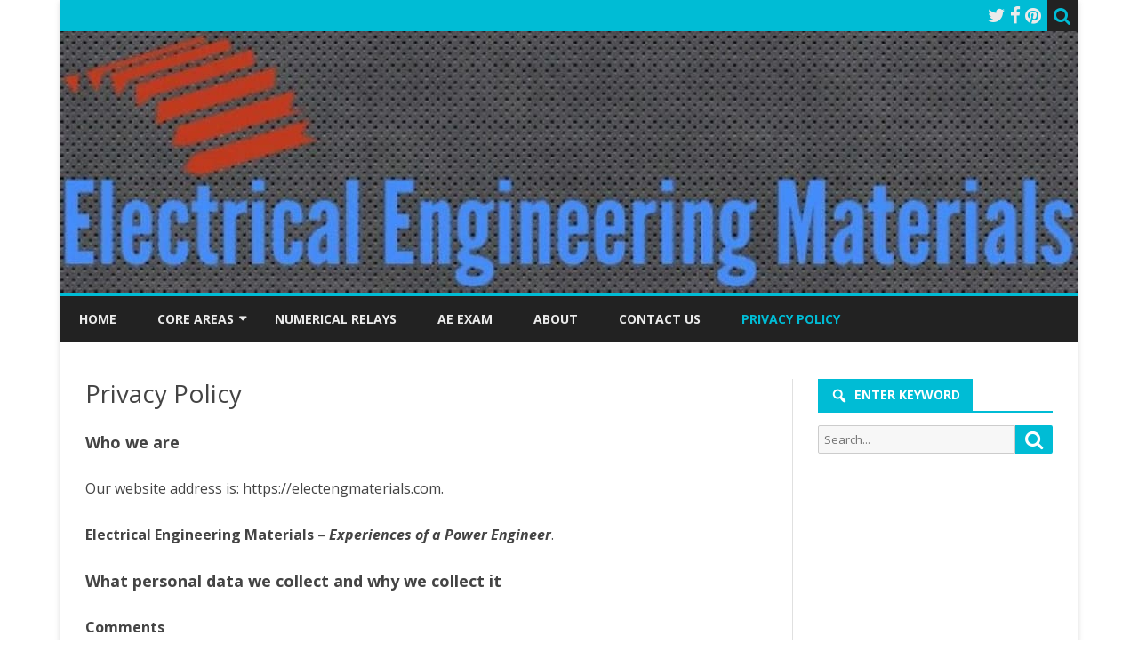

--- FILE ---
content_type: text/html; charset=UTF-8
request_url: https://electengmaterials.com/privacy-policy/
body_size: 11702
content:
<!DOCTYPE html>
<html lang="en-US">
<head>
<meta charset="UTF-8" />
<meta name="viewport" content="width=device-width" />
<link rel="profile" href="http://gmpg.org/xfn/11" />
<link rel="pingback" href="https://electengmaterials.com/xmlrpc.php" />
<meta name='robots' content='index, follow, max-image-preview:large, max-snippet:-1, max-video-preview:-1' />

	<!-- This site is optimized with the Yoast SEO plugin v26.8 - https://yoast.com/product/yoast-seo-wordpress/ -->
	<title>Privacy Policy : ELECTRICAL ENGINEERING MATERIALS</title>
	<meta name="description" content="Please read this Privacy Policy of Electrical Engineering Materials. Here we mention in detail the policy applied to take care of users privacy." />
	<link rel="canonical" href="https://electengmaterials.com/privacy-policy/" />
	<meta property="og:locale" content="en_US" />
	<meta property="og:type" content="article" />
	<meta property="og:title" content="Privacy Policy : ELECTRICAL ENGINEERING MATERIALS" />
	<meta property="og:description" content="Please read this Privacy Policy of Electrical Engineering Materials. Here we mention in detail the policy applied to take care of users privacy." />
	<meta property="og:url" content="https://electengmaterials.com/privacy-policy/" />
	<meta property="og:site_name" content="ELECTRICAL ENGINEERING MATERIALS" />
	<meta property="article:modified_time" content="2019-06-23T12:50:02+00:00" />
	<meta name="twitter:card" content="summary_large_image" />
	<meta name="twitter:site" content="@PhanindraPutta" />
	<meta name="twitter:label1" content="Est. reading time" />
	<meta name="twitter:data1" content="5 minutes" />
	<script type="application/ld+json" class="yoast-schema-graph">{"@context":"https://schema.org","@graph":[{"@type":"WebPage","@id":"https://electengmaterials.com/privacy-policy/","url":"https://electengmaterials.com/privacy-policy/","name":"Privacy Policy : ELECTRICAL ENGINEERING MATERIALS","isPartOf":{"@id":"https://electengmaterials.com/#website"},"datePublished":"2019-03-11T14:15:44+00:00","dateModified":"2019-06-23T12:50:02+00:00","description":"Please read this Privacy Policy of Electrical Engineering Materials. Here we mention in detail the policy applied to take care of users privacy.","breadcrumb":{"@id":"https://electengmaterials.com/privacy-policy/#breadcrumb"},"inLanguage":"en-US","potentialAction":[{"@type":"ReadAction","target":["https://electengmaterials.com/privacy-policy/"]}]},{"@type":"BreadcrumbList","@id":"https://electengmaterials.com/privacy-policy/#breadcrumb","itemListElement":[{"@type":"ListItem","position":1,"name":"Home","item":"https://electengmaterials.com/"},{"@type":"ListItem","position":2,"name":"Privacy Policy"}]},{"@type":"WebSite","@id":"https://electengmaterials.com/#website","url":"https://electengmaterials.com/","name":"ELECTRICAL ENGINEERING MATERIALS","description":"Experiences of A Power Engineer","publisher":{"@id":"https://electengmaterials.com/#/schema/person/81051a5b706a27830de2dd37dfd4e3aa"},"potentialAction":[{"@type":"SearchAction","target":{"@type":"EntryPoint","urlTemplate":"https://electengmaterials.com/?s={search_term_string}"},"query-input":{"@type":"PropertyValueSpecification","valueRequired":true,"valueName":"search_term_string"}}],"inLanguage":"en-US"},{"@type":["Person","Organization"],"@id":"https://electengmaterials.com/#/schema/person/81051a5b706a27830de2dd37dfd4e3aa","name":"phani babu","image":{"@type":"ImageObject","inLanguage":"en-US","@id":"https://electengmaterials.com/#/schema/person/image/","url":"https://secure.gravatar.com/avatar/16aa6ccd1b90dcd172db4824b1289e1f176db77f58ea3907565d083c3851b249?s=96&d=retro&r=g","contentUrl":"https://secure.gravatar.com/avatar/16aa6ccd1b90dcd172db4824b1289e1f176db77f58ea3907565d083c3851b249?s=96&d=retro&r=g","caption":"phani babu"},"logo":{"@id":"https://electengmaterials.com/#/schema/person/image/"}}]}</script>
	<!-- / Yoast SEO plugin. -->


<link rel='dns-prefetch' href='//fonts.googleapis.com' />
<link href='https://fonts.gstatic.com' crossorigin rel='preconnect' />
<link rel="alternate" type="application/rss+xml" title="ELECTRICAL ENGINEERING MATERIALS &raquo; Feed" href="https://electengmaterials.com/feed/" />
<link rel="alternate" type="application/rss+xml" title="ELECTRICAL ENGINEERING MATERIALS &raquo; Comments Feed" href="https://electengmaterials.com/comments/feed/" />
<link rel="alternate" type="application/rss+xml" title="ELECTRICAL ENGINEERING MATERIALS &raquo; Privacy Policy Comments Feed" href="https://electengmaterials.com/privacy-policy/feed/" />
<link rel="alternate" title="oEmbed (JSON)" type="application/json+oembed" href="https://electengmaterials.com/wp-json/oembed/1.0/embed?url=https%3A%2F%2Felectengmaterials.com%2Fprivacy-policy%2F" />
<link rel="alternate" title="oEmbed (XML)" type="text/xml+oembed" href="https://electengmaterials.com/wp-json/oembed/1.0/embed?url=https%3A%2F%2Felectengmaterials.com%2Fprivacy-policy%2F&#038;format=xml" />
<style id='wp-img-auto-sizes-contain-inline-css' type='text/css'>
img:is([sizes=auto i],[sizes^="auto," i]){contain-intrinsic-size:3000px 1500px}
/*# sourceURL=wp-img-auto-sizes-contain-inline-css */
</style>

<style id='wp-emoji-styles-inline-css' type='text/css'>

	img.wp-smiley, img.emoji {
		display: inline !important;
		border: none !important;
		box-shadow: none !important;
		height: 1em !important;
		width: 1em !important;
		margin: 0 0.07em !important;
		vertical-align: -0.1em !important;
		background: none !important;
		padding: 0 !important;
	}
/*# sourceURL=wp-emoji-styles-inline-css */
</style>
<link rel='stylesheet' id='wp-block-library-css' href='https://electengmaterials.com/wp-includes/css/dist/block-library/style.min.css?ver=6.9' type='text/css' media='all' />
<style id='wp-block-heading-inline-css' type='text/css'>
h1:where(.wp-block-heading).has-background,h2:where(.wp-block-heading).has-background,h3:where(.wp-block-heading).has-background,h4:where(.wp-block-heading).has-background,h5:where(.wp-block-heading).has-background,h6:where(.wp-block-heading).has-background{padding:1.25em 2.375em}h1.has-text-align-left[style*=writing-mode]:where([style*=vertical-lr]),h1.has-text-align-right[style*=writing-mode]:where([style*=vertical-rl]),h2.has-text-align-left[style*=writing-mode]:where([style*=vertical-lr]),h2.has-text-align-right[style*=writing-mode]:where([style*=vertical-rl]),h3.has-text-align-left[style*=writing-mode]:where([style*=vertical-lr]),h3.has-text-align-right[style*=writing-mode]:where([style*=vertical-rl]),h4.has-text-align-left[style*=writing-mode]:where([style*=vertical-lr]),h4.has-text-align-right[style*=writing-mode]:where([style*=vertical-rl]),h5.has-text-align-left[style*=writing-mode]:where([style*=vertical-lr]),h5.has-text-align-right[style*=writing-mode]:where([style*=vertical-rl]),h6.has-text-align-left[style*=writing-mode]:where([style*=vertical-lr]),h6.has-text-align-right[style*=writing-mode]:where([style*=vertical-rl]){rotate:180deg}
/*# sourceURL=https://electengmaterials.com/wp-includes/blocks/heading/style.min.css */
</style>
<style id='wp-block-list-inline-css' type='text/css'>
ol,ul{box-sizing:border-box}:root :where(.wp-block-list.has-background){padding:1.25em 2.375em}
/*# sourceURL=https://electengmaterials.com/wp-includes/blocks/list/style.min.css */
</style>
<style id='wp-block-paragraph-inline-css' type='text/css'>
.is-small-text{font-size:.875em}.is-regular-text{font-size:1em}.is-large-text{font-size:2.25em}.is-larger-text{font-size:3em}.has-drop-cap:not(:focus):first-letter{float:left;font-size:8.4em;font-style:normal;font-weight:100;line-height:.68;margin:.05em .1em 0 0;text-transform:uppercase}body.rtl .has-drop-cap:not(:focus):first-letter{float:none;margin-left:.1em}p.has-drop-cap.has-background{overflow:hidden}:root :where(p.has-background){padding:1.25em 2.375em}:where(p.has-text-color:not(.has-link-color)) a{color:inherit}p.has-text-align-left[style*="writing-mode:vertical-lr"],p.has-text-align-right[style*="writing-mode:vertical-rl"]{rotate:180deg}
/*# sourceURL=https://electengmaterials.com/wp-includes/blocks/paragraph/style.min.css */
</style>
<style id='global-styles-inline-css' type='text/css'>
:root{--wp--preset--aspect-ratio--square: 1;--wp--preset--aspect-ratio--4-3: 4/3;--wp--preset--aspect-ratio--3-4: 3/4;--wp--preset--aspect-ratio--3-2: 3/2;--wp--preset--aspect-ratio--2-3: 2/3;--wp--preset--aspect-ratio--16-9: 16/9;--wp--preset--aspect-ratio--9-16: 9/16;--wp--preset--color--black: #000000;--wp--preset--color--cyan-bluish-gray: #abb8c3;--wp--preset--color--white: #fff;--wp--preset--color--pale-pink: #f78da7;--wp--preset--color--vivid-red: #cf2e2e;--wp--preset--color--luminous-vivid-orange: #ff6900;--wp--preset--color--luminous-vivid-amber: #fcb900;--wp--preset--color--light-green-cyan: #7bdcb5;--wp--preset--color--vivid-green-cyan: #00d084;--wp--preset--color--pale-cyan-blue: #8ed1fc;--wp--preset--color--vivid-cyan-blue: #0693e3;--wp--preset--color--vivid-purple: #9b51e0;--wp--preset--color--theme-color: #00BCD5;--wp--preset--color--dark-gray: #333;--wp--preset--color--medium-gray: #999;--wp--preset--color--light-gray: #f2f2f2;--wp--preset--gradient--vivid-cyan-blue-to-vivid-purple: linear-gradient(135deg,rgb(6,147,227) 0%,rgb(155,81,224) 100%);--wp--preset--gradient--light-green-cyan-to-vivid-green-cyan: linear-gradient(135deg,rgb(122,220,180) 0%,rgb(0,208,130) 100%);--wp--preset--gradient--luminous-vivid-amber-to-luminous-vivid-orange: linear-gradient(135deg,rgb(252,185,0) 0%,rgb(255,105,0) 100%);--wp--preset--gradient--luminous-vivid-orange-to-vivid-red: linear-gradient(135deg,rgb(255,105,0) 0%,rgb(207,46,46) 100%);--wp--preset--gradient--very-light-gray-to-cyan-bluish-gray: linear-gradient(135deg,rgb(238,238,238) 0%,rgb(169,184,195) 100%);--wp--preset--gradient--cool-to-warm-spectrum: linear-gradient(135deg,rgb(74,234,220) 0%,rgb(151,120,209) 20%,rgb(207,42,186) 40%,rgb(238,44,130) 60%,rgb(251,105,98) 80%,rgb(254,248,76) 100%);--wp--preset--gradient--blush-light-purple: linear-gradient(135deg,rgb(255,206,236) 0%,rgb(152,150,240) 100%);--wp--preset--gradient--blush-bordeaux: linear-gradient(135deg,rgb(254,205,165) 0%,rgb(254,45,45) 50%,rgb(107,0,62) 100%);--wp--preset--gradient--luminous-dusk: linear-gradient(135deg,rgb(255,203,112) 0%,rgb(199,81,192) 50%,rgb(65,88,208) 100%);--wp--preset--gradient--pale-ocean: linear-gradient(135deg,rgb(255,245,203) 0%,rgb(182,227,212) 50%,rgb(51,167,181) 100%);--wp--preset--gradient--electric-grass: linear-gradient(135deg,rgb(202,248,128) 0%,rgb(113,206,126) 100%);--wp--preset--gradient--midnight: linear-gradient(135deg,rgb(2,3,129) 0%,rgb(40,116,252) 100%);--wp--preset--font-size--small: 12px;--wp--preset--font-size--medium: 20px;--wp--preset--font-size--large: 20px;--wp--preset--font-size--x-large: 42px;--wp--preset--font-size--normal: 16px;--wp--preset--font-size--huge: 24px;--wp--preset--spacing--20: 0.44rem;--wp--preset--spacing--30: 0.67rem;--wp--preset--spacing--40: 1rem;--wp--preset--spacing--50: 1.5rem;--wp--preset--spacing--60: 2.25rem;--wp--preset--spacing--70: 3.38rem;--wp--preset--spacing--80: 5.06rem;--wp--preset--shadow--natural: 6px 6px 9px rgba(0, 0, 0, 0.2);--wp--preset--shadow--deep: 12px 12px 50px rgba(0, 0, 0, 0.4);--wp--preset--shadow--sharp: 6px 6px 0px rgba(0, 0, 0, 0.2);--wp--preset--shadow--outlined: 6px 6px 0px -3px rgb(255, 255, 255), 6px 6px rgb(0, 0, 0);--wp--preset--shadow--crisp: 6px 6px 0px rgb(0, 0, 0);}:where(.is-layout-flex){gap: 0.5em;}:where(.is-layout-grid){gap: 0.5em;}body .is-layout-flex{display: flex;}.is-layout-flex{flex-wrap: wrap;align-items: center;}.is-layout-flex > :is(*, div){margin: 0;}body .is-layout-grid{display: grid;}.is-layout-grid > :is(*, div){margin: 0;}:where(.wp-block-columns.is-layout-flex){gap: 2em;}:where(.wp-block-columns.is-layout-grid){gap: 2em;}:where(.wp-block-post-template.is-layout-flex){gap: 1.25em;}:where(.wp-block-post-template.is-layout-grid){gap: 1.25em;}.has-black-color{color: var(--wp--preset--color--black) !important;}.has-cyan-bluish-gray-color{color: var(--wp--preset--color--cyan-bluish-gray) !important;}.has-white-color{color: var(--wp--preset--color--white) !important;}.has-pale-pink-color{color: var(--wp--preset--color--pale-pink) !important;}.has-vivid-red-color{color: var(--wp--preset--color--vivid-red) !important;}.has-luminous-vivid-orange-color{color: var(--wp--preset--color--luminous-vivid-orange) !important;}.has-luminous-vivid-amber-color{color: var(--wp--preset--color--luminous-vivid-amber) !important;}.has-light-green-cyan-color{color: var(--wp--preset--color--light-green-cyan) !important;}.has-vivid-green-cyan-color{color: var(--wp--preset--color--vivid-green-cyan) !important;}.has-pale-cyan-blue-color{color: var(--wp--preset--color--pale-cyan-blue) !important;}.has-vivid-cyan-blue-color{color: var(--wp--preset--color--vivid-cyan-blue) !important;}.has-vivid-purple-color{color: var(--wp--preset--color--vivid-purple) !important;}.has-black-background-color{background-color: var(--wp--preset--color--black) !important;}.has-cyan-bluish-gray-background-color{background-color: var(--wp--preset--color--cyan-bluish-gray) !important;}.has-white-background-color{background-color: var(--wp--preset--color--white) !important;}.has-pale-pink-background-color{background-color: var(--wp--preset--color--pale-pink) !important;}.has-vivid-red-background-color{background-color: var(--wp--preset--color--vivid-red) !important;}.has-luminous-vivid-orange-background-color{background-color: var(--wp--preset--color--luminous-vivid-orange) !important;}.has-luminous-vivid-amber-background-color{background-color: var(--wp--preset--color--luminous-vivid-amber) !important;}.has-light-green-cyan-background-color{background-color: var(--wp--preset--color--light-green-cyan) !important;}.has-vivid-green-cyan-background-color{background-color: var(--wp--preset--color--vivid-green-cyan) !important;}.has-pale-cyan-blue-background-color{background-color: var(--wp--preset--color--pale-cyan-blue) !important;}.has-vivid-cyan-blue-background-color{background-color: var(--wp--preset--color--vivid-cyan-blue) !important;}.has-vivid-purple-background-color{background-color: var(--wp--preset--color--vivid-purple) !important;}.has-black-border-color{border-color: var(--wp--preset--color--black) !important;}.has-cyan-bluish-gray-border-color{border-color: var(--wp--preset--color--cyan-bluish-gray) !important;}.has-white-border-color{border-color: var(--wp--preset--color--white) !important;}.has-pale-pink-border-color{border-color: var(--wp--preset--color--pale-pink) !important;}.has-vivid-red-border-color{border-color: var(--wp--preset--color--vivid-red) !important;}.has-luminous-vivid-orange-border-color{border-color: var(--wp--preset--color--luminous-vivid-orange) !important;}.has-luminous-vivid-amber-border-color{border-color: var(--wp--preset--color--luminous-vivid-amber) !important;}.has-light-green-cyan-border-color{border-color: var(--wp--preset--color--light-green-cyan) !important;}.has-vivid-green-cyan-border-color{border-color: var(--wp--preset--color--vivid-green-cyan) !important;}.has-pale-cyan-blue-border-color{border-color: var(--wp--preset--color--pale-cyan-blue) !important;}.has-vivid-cyan-blue-border-color{border-color: var(--wp--preset--color--vivid-cyan-blue) !important;}.has-vivid-purple-border-color{border-color: var(--wp--preset--color--vivid-purple) !important;}.has-vivid-cyan-blue-to-vivid-purple-gradient-background{background: var(--wp--preset--gradient--vivid-cyan-blue-to-vivid-purple) !important;}.has-light-green-cyan-to-vivid-green-cyan-gradient-background{background: var(--wp--preset--gradient--light-green-cyan-to-vivid-green-cyan) !important;}.has-luminous-vivid-amber-to-luminous-vivid-orange-gradient-background{background: var(--wp--preset--gradient--luminous-vivid-amber-to-luminous-vivid-orange) !important;}.has-luminous-vivid-orange-to-vivid-red-gradient-background{background: var(--wp--preset--gradient--luminous-vivid-orange-to-vivid-red) !important;}.has-very-light-gray-to-cyan-bluish-gray-gradient-background{background: var(--wp--preset--gradient--very-light-gray-to-cyan-bluish-gray) !important;}.has-cool-to-warm-spectrum-gradient-background{background: var(--wp--preset--gradient--cool-to-warm-spectrum) !important;}.has-blush-light-purple-gradient-background{background: var(--wp--preset--gradient--blush-light-purple) !important;}.has-blush-bordeaux-gradient-background{background: var(--wp--preset--gradient--blush-bordeaux) !important;}.has-luminous-dusk-gradient-background{background: var(--wp--preset--gradient--luminous-dusk) !important;}.has-pale-ocean-gradient-background{background: var(--wp--preset--gradient--pale-ocean) !important;}.has-electric-grass-gradient-background{background: var(--wp--preset--gradient--electric-grass) !important;}.has-midnight-gradient-background{background: var(--wp--preset--gradient--midnight) !important;}.has-small-font-size{font-size: var(--wp--preset--font-size--small) !important;}.has-medium-font-size{font-size: var(--wp--preset--font-size--medium) !important;}.has-large-font-size{font-size: var(--wp--preset--font-size--large) !important;}.has-x-large-font-size{font-size: var(--wp--preset--font-size--x-large) !important;}
/*# sourceURL=global-styles-inline-css */
</style>

<style id='classic-theme-styles-inline-css' type='text/css'>
/*! This file is auto-generated */
.wp-block-button__link{color:#fff;background-color:#32373c;border-radius:9999px;box-shadow:none;text-decoration:none;padding:calc(.667em + 2px) calc(1.333em + 2px);font-size:1.125em}.wp-block-file__button{background:#32373c;color:#fff;text-decoration:none}
/*# sourceURL=/wp-includes/css/classic-themes.min.css */
</style>
<link rel='stylesheet' id='ribosome-fonts-css' href='https://fonts.googleapis.com/css?family=Open+Sans:400italic,700italic,400,700&#038;subset=latin,latin-ext' type='text/css' media='all' />
<link rel='stylesheet' id='ribosome-style-css' href='https://electengmaterials.com/wp-content/themes/ribosome/style.css?ver=2.5.0' type='text/css' media='all' />
<link rel='stylesheet' id='ribosome-block-style-css' href='https://electengmaterials.com/wp-content/themes/ribosome/css/blocks.css?ver=2.5.0' type='text/css' media='all' />
<link rel='stylesheet' id='dashicons-css' href='https://electengmaterials.com/wp-includes/css/dashicons.min.css?ver=6.9' type='text/css' media='all' />
<link rel='stylesheet' id='font-awesome-css' href='https://electengmaterials.com/wp-content/themes/ribosome/css/font-awesome-4.7.0/css/font-awesome.min.css?ver=6.9' type='text/css' media='all' />
<script type="text/javascript" src="https://electengmaterials.com/wp-includes/js/jquery/jquery.min.js?ver=3.7.1" id="jquery-core-js"></script>
<script type="text/javascript" src="https://electengmaterials.com/wp-includes/js/jquery/jquery-migrate.min.js?ver=3.4.1" id="jquery-migrate-js"></script>
<link rel="https://api.w.org/" href="https://electengmaterials.com/wp-json/" /><link rel="alternate" title="JSON" type="application/json" href="https://electengmaterials.com/wp-json/wp/v2/pages/3" /><link rel="EditURI" type="application/rsd+xml" title="RSD" href="https://electengmaterials.com/xmlrpc.php?rsd" />
<link rel='shortlink' href='https://electengmaterials.com/?p=3' />
<script type="text/javascript">
	window._wp_rp_static_base_url = 'https://wprp.sovrn.com/static/';
	window._wp_rp_wp_ajax_url = "https://electengmaterials.com/wp-admin/admin-ajax.php";
	window._wp_rp_plugin_version = '3.6.4';
	window._wp_rp_post_id = '3';
	window._wp_rp_num_rel_posts = '3';
	window._wp_rp_thumbnails = true;
	window._wp_rp_post_title = 'Privacy+Policy';
	window._wp_rp_post_tags = [];
	window._wp_rp_promoted_content = true;
</script>
<link rel="stylesheet" href="https://electengmaterials.com/wp-content/plugins/wordpress-23-related-posts-plugin/static/themes/modern.css?version=3.6.4" />
	<style type='text/css'>
		a {color: #00BCD5;}
	a:hover {color: #00BCD5;}
	.social-icon-wrapper a:hover {color: #00BCD5;}
	.toggle-search {color: #00BCD5;}
	.prefix-widget-title {color: #00BCD5;}
	.sub-title a:hover {color:#00BCD5;}
	.entry-content a:visited,.comment-content a:visited {color:#00BCD5;}
	button, input[type="submit"], input[type="button"], input[type="reset"] {background-color:#00BCD5 !important;}
	.bypostauthor cite span {background-color:#00BCD5;}
	.entry-header .entry-title a:hover {color:#00BCD5 ;}
	.archive-header {border-left-color:#00BCD5;}
	.main-navigation .current-menu-item > a,
	.main-navigation .current-menu-ancestor > a,
	.main-navigation .current_page_item > a,
	.main-navigation .current_page_ancestor > a {color: #00BCD5;}
	.main-navigation li a:hover  {color: #00BCD5;}

	.widget-area .widget a:hover {
		color: #00BCD5 !important;
	}
	footer[role="contentinfo"] a:hover {
		color: #00BCD5;
	}
	.author-info a {color: #00BCD5;}
	.entry-meta a:hover {
	color: #00BCD5;
	}
	.format-status .entry-header header a:hover {
		color: #00BCD5;
	}
	.comments-area article header a:hover {
		color: #00BCD5;
	}
	a.comment-reply-link:hover,
	a.comment-edit-link:hover {
		color: #00BCD5;
	}
	.currenttext, .paginacion a:hover {background-color:#00BCD5;}
	.aside{border-left-color:#00BCD5 !important;}
	blockquote{border-left-color:#00BCD5;}
	.logo-header-wrapper{background-color:#00BCD5;}
	h3.cabeceras-fp {border-bottom-color:#00BCD5;}
	.encabezados-front-page {background-color:#00BCD5;}
	.icono-caja-destacados {color: #00BCD5;}
	.enlace-caja-destacados:hover {background-color: #00BCD5;}
	h2.comments-title {border-left-color:#00BCD5;}
	/* Gutenberg */
	.has-theme-color-color,
	a.has-theme-color-color:hover {
		color: #00BCD5;
	}
	.has-theme-color-background-color {
		background-color:#00BCD5;
	}

			.top-bar {
			background-color: #00BCD5;
		}
		.social-icon-wrapper a:hover {
			color:#fff;
		}
	
			.blog-info-sin-imagen {background-color: #00BCD5;}
	
			.widget-title-tab{
			background-color:#00BCD5;
			color:#fff;
		}
		.widget-title-tab a.rsswidget{color:#fff !important;}
		h3.widget-title { border-bottom:2px solid #00BCD5;}
	
	
			.main-navigation {border-top:2px solid #00BCD5}
	
	
	
	
			.entry-content {
			text-align:justify;
		}
	
		body.custom-font-enabled {font-family: "Open Sans", Arial, Verdana;}

			@media screen and (min-width: 768px) {
			#primary {float:left;}
			#secondary {float:right;}
			.site-content {
				border-left: none;
				padding-left:0;
				padding-right: 24px;
				padding-right:1.714285714285714rem;
			}

		}
		@media screen and (min-width: 960px) {
			.site-content {
				border-right: 1px solid #e0e0e0;
			}
		}
	
	@media screen and (min-width: 768px) {
			.excerpt-wrapper{border-left:2px solid #00BCD5;}
	
	
		.main-navigation ul.nav-menu,
		.main-navigation div.nav-menu > ul {
			background-color:#222222;
			border-top:none;
			border-bottom:none;
		}
		.main-navigation li a {
			color:#EAEAEA;
		}
		.main-navigation li ul li a {
			color:#444;
		}

		.main-navigation li ul li a {
			background-color:#222222;
			color:#eaeaea;
			border-bottom-color:#444444;
		}
		.main-navigation li ul li a:hover {
			background-color:#222222;
			color:#00BCD5;
		}

	
		}
	</style>

<link rel="icon" href="https://electengmaterials.com/wp-content/uploads/2019/03/Electengmaterials-Logo-60x60.jpg" sizes="32x32" />
<link rel="icon" href="https://electengmaterials.com/wp-content/uploads/2019/03/Electengmaterials-Logo.jpg" sizes="192x192" />
<link rel="apple-touch-icon" href="https://electengmaterials.com/wp-content/uploads/2019/03/Electengmaterials-Logo-180x180.jpg" />
<meta name="msapplication-TileImage" content="https://electengmaterials.com/wp-content/uploads/2019/03/Electengmaterials-Logo.jpg" />
	<!-- Google tag (gtag.js) -->
<script async src="https://www.googletagmanager.com/gtag/js?id=G-XYWRWENT1M"></script>
<script>
  window.dataLayer = window.dataLayer || [];
  function gtag(){dataLayer.push(arguments);}
  gtag('js', new Date());

  gtag('config', 'G-XYWRWENT1M');
</script>
	<script async src="https://pagead2.googlesyndication.com/pagead/js/adsbygoogle.js?client=ca-pub-4601996074431775"
     crossorigin="anonymous"></script>
</head>

<body class="privacy-policy wp-singular page-template-default page page-id-3 wp-embed-responsive wp-theme-ribosome custom-font-enabled single-author">

<div id="page" class="hfeed site">

	<header id="masthead" class="site-header" role="banner">

		<div class="top-bar">
		
		<div class="boton-menu-movil"><i class="fa fa-align-justify"></i> MENU</div>

		
		<div class="toggle-search"><i class="fa fa-search"></i></div>
		<div class="social-icon-wrapper">
							<a href="https://twitter.com/PhanindraPutta" title="Twitter" target="_blank"><i class="fa fa-twitter"></i></a>
			
							<a href="https://www.facebook.com/electengmaterials/" title="Facebook" target="_blank"><i class="fa fa-facebook"></i></a>
			
			
			
			
			
							<a href="https://www.pinterest.com/electengmaterials/" title="Pinterest" target="_blank"><i class="fa fa-pinterest"></i></a>
			
			
					</div><!-- .social-icon-wrapper -->
	</div><!-- .top-bar -->

	<div class="wrapper-search-top-bar">
		<div class="search-top-bar">
				<div>
		<form method="get" id="searchform-toggle" action="https://electengmaterials.com/">
			<label for="s" class="assistive-text">Search</label>
			<input type="search" class="txt-search" name="s" id="s" />
			<input type="submit" name="submit" id="btn-search" value="Search" />
		</form>
    </div>		</div>
	</div>
			<div style="position:relative">
				
<div id="menu-movil">
	<div class="search-form-movil">
		<form method="get" id="searchform-movil" action="https://electengmaterials.com/">
			<label for="s" class="assistive-text">Search</label>
			<input type="search" class="txt-search-movil" placeholder="Search..." name="s" id="s" />
			<input type="submit" name="submit" id="btn-search-movil" value="Search" />
		</form>
	</div><!-- search-form-movil -->
	<div class="menu-movil-enlaces">
		<div class="menu-my-menu-container"><ul id="menu-my-menu" class="nav-menu"><li id="menu-item-1945" class="menu-item menu-item-type-custom menu-item-object-custom menu-item-home menu-item-1945"><a href="https://electengmaterials.com">Home</a></li>
<li id="menu-item-2095" class="menu-item menu-item-type-custom menu-item-object-custom menu-item-has-children menu-item-2095"><a href="#">CORE AREAS</a>
<ul class="sub-menu">
	<li id="menu-item-44" class="menu-item menu-item-type-taxonomy menu-item-object-category menu-item-44"><a href="https://electengmaterials.com/category/electrical-machines/">Electrical Machines</a></li>
	<li id="menu-item-1438" class="menu-item menu-item-type-taxonomy menu-item-object-category menu-item-1438"><a href="https://electengmaterials.com/category/power-systems/">Power Systems</a></li>
	<li id="menu-item-43" class="menu-item menu-item-type-taxonomy menu-item-object-category menu-item-43"><a href="https://electengmaterials.com/category/electrical-measurements/">Electrical Measurements</a></li>
	<li id="menu-item-1439" class="menu-item menu-item-type-taxonomy menu-item-object-category menu-item-1439"><a href="https://electengmaterials.com/category/protection/">Protection</a></li>
	<li id="menu-item-3990" class="menu-item menu-item-type-taxonomy menu-item-object-category menu-item-3990"><a href="https://electengmaterials.com/category/renewable-energy/">Renewable Energy</a></li>
</ul>
</li>
<li id="menu-item-2102" class="menu-item menu-item-type-taxonomy menu-item-object-category menu-item-2102"><a href="https://electengmaterials.com/category/numerical-relays/">Numerical Relays</a></li>
<li id="menu-item-1449" class="menu-item menu-item-type-taxonomy menu-item-object-category menu-item-1449"><a href="https://electengmaterials.com/category/ae-exam/">AE EXAM</a></li>
<li id="menu-item-41" class="menu-item menu-item-type-post_type menu-item-object-page menu-item-41"><a href="https://electengmaterials.com/about/">About</a></li>
<li id="menu-item-1440" class="menu-item menu-item-type-post_type menu-item-object-page menu-item-1440"><a href="https://electengmaterials.com/contact-us/">CONTACT US</a></li>
<li id="menu-item-1441" class="menu-item menu-item-type-post_type menu-item-object-page menu-item-privacy-policy current-menu-item page_item page-item-3 current_page_item menu-item-1441"><a rel="privacy-policy" href="https://electengmaterials.com/privacy-policy/" aria-current="page">Privacy Policy</a></li>
</ul></div>	</div>

	<div class="social-icon-wrapper-movil">
							<a href="https://twitter.com/PhanindraPutta" title="Twitter" target="_blank"><i class="fa fa-twitter"></i></a> 
			
							<a href="https://www.facebook.com/electengmaterials/" title="Facebook" target="_blank"><i class="fa fa-facebook"></i></a>
			
			
			
			
			
							<a href="https://www.pinterest.com/electengmaterials/" title="Pinterest" target="_blank"><i class="fa fa-pinterest"></i></a>
			
			
					</div><!-- .social-icon-wrapper -->	
</div><!-- #menu-movil -->
			</div>
			<div class="logo-header-wrapper">
			<a href="https://electengmaterials.com/"><img src="https://electengmaterials.com/wp-content/uploads/2024/11/Electrical-engineering-materials.jpg" class="header-image" width="1144" height="294" alt="ELECTRICAL ENGINEERING MATERIALS" /></a>
			</div><!-- .logo-header-wrapper or .image-header-wrapper -->

			
		<nav id="site-navigation" class="main-navigation" role="navigation">
			<a class="assistive-text" href="#content" title="Skip to content">Skip to content</a>
			<div class="menu-my-menu-container"><ul id="menu-my-menu-1" class="nav-menu"><li class="menu-item menu-item-type-custom menu-item-object-custom menu-item-home menu-item-1945"><a href="https://electengmaterials.com">Home</a></li>
<li class="menu-item menu-item-type-custom menu-item-object-custom menu-item-has-children menu-item-2095"><a href="#">CORE AREAS</a>
<ul class="sub-menu">
	<li class="menu-item menu-item-type-taxonomy menu-item-object-category menu-item-44"><a href="https://electengmaterials.com/category/electrical-machines/">Electrical Machines</a></li>
	<li class="menu-item menu-item-type-taxonomy menu-item-object-category menu-item-1438"><a href="https://electengmaterials.com/category/power-systems/">Power Systems</a></li>
	<li class="menu-item menu-item-type-taxonomy menu-item-object-category menu-item-43"><a href="https://electengmaterials.com/category/electrical-measurements/">Electrical Measurements</a></li>
	<li class="menu-item menu-item-type-taxonomy menu-item-object-category menu-item-1439"><a href="https://electengmaterials.com/category/protection/">Protection</a></li>
	<li class="menu-item menu-item-type-taxonomy menu-item-object-category menu-item-3990"><a href="https://electengmaterials.com/category/renewable-energy/">Renewable Energy</a></li>
</ul>
</li>
<li class="menu-item menu-item-type-taxonomy menu-item-object-category menu-item-2102"><a href="https://electengmaterials.com/category/numerical-relays/">Numerical Relays</a></li>
<li class="menu-item menu-item-type-taxonomy menu-item-object-category menu-item-1449"><a href="https://electengmaterials.com/category/ae-exam/">AE EXAM</a></li>
<li class="menu-item menu-item-type-post_type menu-item-object-page menu-item-41"><a href="https://electengmaterials.com/about/">About</a></li>
<li class="menu-item menu-item-type-post_type menu-item-object-page menu-item-1440"><a href="https://electengmaterials.com/contact-us/">CONTACT US</a></li>
<li class="menu-item menu-item-type-post_type menu-item-object-page menu-item-privacy-policy current-menu-item page_item page-item-3 current_page_item menu-item-1441"><a rel="privacy-policy" href="https://electengmaterials.com/privacy-policy/" aria-current="page">Privacy Policy</a></li>
</ul></div>		</nav><!-- #site-navigation -->

	</header><!-- #masthead -->

	<div id="main" class="wrapper">

	<div id="primary" class="site-content">
		<div id="content" role="main">

							
	<article id="post-3" class="post-3 page type-page status-publish hentry">
		<header class="entry-header">
												<h1 class="entry-title">Privacy Policy</h1>
		</header>

		<div class="entry-content">
			
<h2 class="wp-block-heading">Who we are</h2>



<p>Our website address is: https://electengmaterials.com.</p>



<p> <strong>Electrical Engineering Materials</strong> &#8211; <em><strong>Experiences of a Power Engineer</strong></em>. </p>



<h2 class="wp-block-heading">What personal data we collect and why we collect it</h2>



<h3 class="wp-block-heading">Comments</h3>



<p>When visitors leave comments on the site we collect the data shown in the comments form, and also the visitor’s IP address and browser user agent string to help spam detection.</p>



<p>An anonymized string created from your email address (also called a hash) may be provided to the Gravatar service to see if you are using it. The Gravatar service privacy policy is available here: <a href="https://automattic.com/privacy/" target="_blank" rel="noreferrer noopener" aria-label="https://automattic.com/privacy/ (opens in a new tab)">https://automattic.com/privacy/</a>. After approval of your comment, your profile picture is visible to the public in the context of your comment.</p>



<h3 class="wp-block-heading">Media</h3>



<p>If you upload images to the website, you should avoid uploading images with embedded location data (EXIF GPS) included. Visitors to the website can download and extract any location data from images on the website.</p>



<h3 class="wp-block-heading">Contact forms</h3>



<p> Information submitted through the contact forms on our site are sent to our company email account.</p>



<p> We keep these submissions for hiring and customer service purposes only. They are never used for marketing purposes or shared with any third parties. </p>



<h3 class="wp-block-heading">Cookies</h3>



<p>If you leave a comment on our site you may opt-in to saving your name, email address and website in cookies. These are for your convenience so that you do not have to fill in your details again when you leave another comment. These cookies will last for one year.</p>



<p>If you have an account and you log in to this site, we will set a temporary cookie to determine if your browser accepts cookies. This cookie contains no personal data and is discarded when you close your browser.</p>



<p>When you log in, we will also set up several cookies to save your login information and your screen display choices. Login cookies last for two days, and screen options cookies last for a year. If you select &#8220;Remember Me&#8221;, your login will persist for two weeks. If you log out of your account, the login cookies will be removed.</p>



<p>If you edit or publish an article, an additional cookie will be saved in your browser. This cookie includes no personal data and simply indicates the post ID of the article you just edited. It expires after 1 day.</p>



<p><strong>Google Analytics</strong> cookies are set for monitoring and tracking visitors behavior on the site. <br>Cookies that may uniquely identify your browser or your Google Account, in accordance with their data privacy policy: <a rel="noreferrer noopener" aria-label=" (opens in a new tab)" href="https://policies.google.com/privacy" target="_blank">https://policies.google.com/privacy </a></p>



<p><strong>Google Analytics Demographics and Interest Reporting</strong> &#8211; which gives us insight into behavior information relating to visitor age, gender and interests on an anonymous and aggregate level. This will help us to understand browsing behavior to give you a better experience whilst visiting our sites.</p>



<h3 class="wp-block-heading">Embedded content from other websites</h3>



<p>Articles on this site may include embedded content (e.g. videos, images, articles, etc.). Embedded content from other websites behaves in the exact same way as if the visitor has visited the other website.</p>



<p>These websites may collect data about you, use cookies, embed additional third-party tracking, and monitor your interaction with that embedded content, including tracking your interaction with the embedded content if you have an account and are logged in to that website.</p>



<h3 class="wp-block-heading">Analytics</h3>



<p> On this site, the only analytics gathering service we use is Google Analytics. </p>



<h2 class="wp-block-heading">Who we share your data with</h2>



<p>We don’t share your data with third-parties in a way as to reveal any of your personal information like email, name, etc.</p>



<p>Any contact messages received through this website related to hiring and customer service are also never used for marketing purposes or shared with any third parties.</p>



<h2 class="wp-block-heading">How long we retain your data</h2>



<p>If you leave a comment, the comment and its metadata are retained indefinitely. This is so we can recognize and approve any follow-up comments automatically instead of holding them in a moderation queue.</p>



<p>For users that register on our website (if any), we also store the personal information they provide in their user profile. All users can see, edit, or delete their personal information at any time (except they cannot change their username). Website administrators can also see and edit that information.</p>



<h2 class="wp-block-heading">What rights you have over your data</h2>



<p>If you have an account on this site, or have left comments, you can request to receive an exported file of the personal data we hold about you, including any data you have provided to us. You can also request that we erase any personal data we hold about you. This does not include any data we are obliged to keep for administrative, legal, or security purposes.</p>



<h2 class="wp-block-heading">Where we send your data</h2>



<p>Visitor comments may be checked through an automated spam detection service.</p>



<h2 class="wp-block-heading">Additional information</h2>



<h3 class="wp-block-heading">How we protect your data</h3>



<p>We protect customer data with the following site features:</p>



<ul class="wp-block-list"><li>We are entirely using SSL/HTTPS throughout all our sites. This encrypts our user communications with the servers so personal identifiable information is never captured by third parties without authorization.</li><li>Databases are sanitized (actual user personal details are removed) before deploying to development or testing environment.</li></ul>



<h3 class="wp-block-heading">What data breach procedures we have in place</h3>



<p>

In case of a data breach, System administrators will immediately go through affected users and will attempt to reset passwords if needed after informing the user.

</p>



<h3 class="wp-block-heading" id="what-rights-you-have-over-your-data">What rights you have over your data</h3>



<p>You can also request that we erase any personal data we hold about you, using our&nbsp;<a rel="noreferrer noopener" aria-label="contact form (opens in a new tab)" href="https://electengmaterials.com/contact-us/" target="_blank"><strong>contact form</strong></a>.</p>
		</div><!-- .entry-content -->
		<footer class="entry-meta">
					</footer><!-- .entry-meta -->
	</article><!-- #post -->
				
<div id="comments" class="comments-area">

	
	
	<div class="wrapper-form-comments">
		</div>

</div><!-- #comments .comments-area -->
			
		</div><!-- #content -->
	</div><!-- #primary -->


			<div id="secondary" class="widget-area" role="complementary">
			<aside id="search-2" class="widget widget_search"><h3 class="widget-title"><span class="widget-title-tab">Enter Keyword</span></h3>
<form role="search" method="get" class="search-form" action="https://electengmaterials.com/">
	<label>
		<span class="screen-reader-text">Search for:</span>
		<input type="search" class="search-field" placeholder="Search..." value="" name="s" title="Search for:" />
	</label>
	<button type="submit" class="search-submit"><span class="screen-reader-text">Search</span></button>
</form>
</aside><aside id="block-4" class="widget widget_block"><p><script async src="https://pagead2.googlesyndication.com/pagead/js/adsbygoogle.js?client=ca-pub-4601996074431775"
     crossorigin="anonymous"></script>
<!-- Vertical-Sidebar -->
<ins class="adsbygoogle"
     style="display:inline-block;width:300px;height:600px"
     data-ad-client="ca-pub-4601996074431775"
     data-ad-slot="7156059465"></ins>
<script>
     (adsbygoogle = window.adsbygoogle || []).push({});
</script></p>
</aside><aside id="categories-4" class="widget widget_categories"><h3 class="widget-title"><span class="widget-title-tab">Topics</span></h3>
			<ul>
					<li class="cat-item cat-item-2"><a href="https://electengmaterials.com/category/ae-exam/">AE EXAM</a>
</li>
	<li class="cat-item cat-item-6"><a href="https://electengmaterials.com/category/electrical-machines/">Electrical Machines</a>
</li>
	<li class="cat-item cat-item-7"><a href="https://electengmaterials.com/category/electrical-measurements/">Electrical Measurements</a>
</li>
	<li class="cat-item cat-item-12"><a href="https://electengmaterials.com/category/numerical-relays/">Numerical Relays</a>
</li>
	<li class="cat-item cat-item-14"><a href="https://electengmaterials.com/category/power-systems/">Power Systems</a>
</li>
	<li class="cat-item cat-item-15"><a href="https://electengmaterials.com/category/protection/">Protection</a>
</li>
	<li class="cat-item cat-item-542"><a href="https://electengmaterials.com/category/renewable-energy/">Renewable Energy</a>
</li>
			</ul>

			</aside>
		<aside id="recent-posts-2" class="widget widget_recent_entries">
		<h3 class="widget-title"><span class="widget-title-tab">Recent Posts</span></h3>
		<ul>
											<li>
					<a href="https://electengmaterials.com/hybrid-wind-solar-energy-system/">Hybrid Wind Solar Energy System:</a>
									</li>
											<li>
					<a href="https://electengmaterials.com/hydrogen-fuel-cell/">Hydrogen Fuel Cell:</a>
									</li>
											<li>
					<a href="https://electengmaterials.com/green-hydrogen-plants/">Green Hydrogen Plants:</a>
									</li>
											<li>
					<a href="https://electengmaterials.com/bess-battery-energy-storage-systems/">BESS-Battery Energy Storage Systems:</a>
									</li>
											<li>
					<a href="https://electengmaterials.com/solar-pv-module-with-high-efficiency/">Solar PV Module with High-Efficiency:</a>
									</li>
					</ul>

		</aside><aside id="block-3" class="widget widget_block"><p><script async src="https://pagead2.googlesyndication.com/pagead/js/adsbygoogle.js?client=ca-pub-4601996074431775"
     crossorigin="anonymous"></script>
<ins class="adsbygoogle"
     style="display:block"
     data-ad-format="autorelaxed"
     data-ad-client="ca-pub-4601996074431775"
     data-ad-slot="9918514391"></ins>
<script>
     (adsbygoogle = window.adsbygoogle || []).push({});
</script></p>
</aside>		</div><!-- #secondary -->
		</div><!-- #main .wrapper -->
	<footer id="colophon" role="contentinfo">
		<div class="site-info">
			<div class="credits credits-left">
			<p>© 2014-2025 <a href="https://electengmaterials.com/">ElectEngMaterials</a></p>			</div>

			<div class="credits credits-center">
			<p><a href="https://electengmaterials.com/"><b>HOME</b></a></p>			</div>

			
		</div><!-- .site-info -->
	</footer><!-- #colophon -->
</div><!-- #page -->

	<div class="ir-arriba"><i class="fa fa-arrow-up"></i></div>
	<script type="speculationrules">
{"prefetch":[{"source":"document","where":{"and":[{"href_matches":"/*"},{"not":{"href_matches":["/wp-*.php","/wp-admin/*","/wp-content/uploads/*","/wp-content/*","/wp-content/plugins/*","/wp-content/themes/ribosome/*","/*\\?(.+)"]}},{"not":{"selector_matches":"a[rel~=\"nofollow\"]"}},{"not":{"selector_matches":".no-prefetch, .no-prefetch a"}}]},"eagerness":"conservative"}]}
</script>
<script type="text/javascript" src="https://electengmaterials.com/wp-content/themes/ribosome/js/navigation.js?ver=20140711" id="ribosome-navigation-js"></script>
<script type="text/javascript" src="https://electengmaterials.com/wp-content/themes/ribosome/js/ribosome-scripts-functions.js?ver=2.5.0" id="ribosome-scripts-functions-js"></script>
<script id="wp-emoji-settings" type="application/json">
{"baseUrl":"https://s.w.org/images/core/emoji/17.0.2/72x72/","ext":".png","svgUrl":"https://s.w.org/images/core/emoji/17.0.2/svg/","svgExt":".svg","source":{"concatemoji":"https://electengmaterials.com/wp-includes/js/wp-emoji-release.min.js?ver=6.9"}}
</script>
<script type="module">
/* <![CDATA[ */
/*! This file is auto-generated */
const a=JSON.parse(document.getElementById("wp-emoji-settings").textContent),o=(window._wpemojiSettings=a,"wpEmojiSettingsSupports"),s=["flag","emoji"];function i(e){try{var t={supportTests:e,timestamp:(new Date).valueOf()};sessionStorage.setItem(o,JSON.stringify(t))}catch(e){}}function c(e,t,n){e.clearRect(0,0,e.canvas.width,e.canvas.height),e.fillText(t,0,0);t=new Uint32Array(e.getImageData(0,0,e.canvas.width,e.canvas.height).data);e.clearRect(0,0,e.canvas.width,e.canvas.height),e.fillText(n,0,0);const a=new Uint32Array(e.getImageData(0,0,e.canvas.width,e.canvas.height).data);return t.every((e,t)=>e===a[t])}function p(e,t){e.clearRect(0,0,e.canvas.width,e.canvas.height),e.fillText(t,0,0);var n=e.getImageData(16,16,1,1);for(let e=0;e<n.data.length;e++)if(0!==n.data[e])return!1;return!0}function u(e,t,n,a){switch(t){case"flag":return n(e,"\ud83c\udff3\ufe0f\u200d\u26a7\ufe0f","\ud83c\udff3\ufe0f\u200b\u26a7\ufe0f")?!1:!n(e,"\ud83c\udde8\ud83c\uddf6","\ud83c\udde8\u200b\ud83c\uddf6")&&!n(e,"\ud83c\udff4\udb40\udc67\udb40\udc62\udb40\udc65\udb40\udc6e\udb40\udc67\udb40\udc7f","\ud83c\udff4\u200b\udb40\udc67\u200b\udb40\udc62\u200b\udb40\udc65\u200b\udb40\udc6e\u200b\udb40\udc67\u200b\udb40\udc7f");case"emoji":return!a(e,"\ud83e\u1fac8")}return!1}function f(e,t,n,a){let r;const o=(r="undefined"!=typeof WorkerGlobalScope&&self instanceof WorkerGlobalScope?new OffscreenCanvas(300,150):document.createElement("canvas")).getContext("2d",{willReadFrequently:!0}),s=(o.textBaseline="top",o.font="600 32px Arial",{});return e.forEach(e=>{s[e]=t(o,e,n,a)}),s}function r(e){var t=document.createElement("script");t.src=e,t.defer=!0,document.head.appendChild(t)}a.supports={everything:!0,everythingExceptFlag:!0},new Promise(t=>{let n=function(){try{var e=JSON.parse(sessionStorage.getItem(o));if("object"==typeof e&&"number"==typeof e.timestamp&&(new Date).valueOf()<e.timestamp+604800&&"object"==typeof e.supportTests)return e.supportTests}catch(e){}return null}();if(!n){if("undefined"!=typeof Worker&&"undefined"!=typeof OffscreenCanvas&&"undefined"!=typeof URL&&URL.createObjectURL&&"undefined"!=typeof Blob)try{var e="postMessage("+f.toString()+"("+[JSON.stringify(s),u.toString(),c.toString(),p.toString()].join(",")+"));",a=new Blob([e],{type:"text/javascript"});const r=new Worker(URL.createObjectURL(a),{name:"wpTestEmojiSupports"});return void(r.onmessage=e=>{i(n=e.data),r.terminate(),t(n)})}catch(e){}i(n=f(s,u,c,p))}t(n)}).then(e=>{for(const n in e)a.supports[n]=e[n],a.supports.everything=a.supports.everything&&a.supports[n],"flag"!==n&&(a.supports.everythingExceptFlag=a.supports.everythingExceptFlag&&a.supports[n]);var t;a.supports.everythingExceptFlag=a.supports.everythingExceptFlag&&!a.supports.flag,a.supports.everything||((t=a.source||{}).concatemoji?r(t.concatemoji):t.wpemoji&&t.twemoji&&(r(t.twemoji),r(t.wpemoji)))});
//# sourceURL=https://electengmaterials.com/wp-includes/js/wp-emoji-loader.min.js
/* ]]> */
</script>

</body>
</html>


<!-- Page cached by LiteSpeed Cache 7.7 on 2026-01-24 08:29:23 -->

--- FILE ---
content_type: text/html; charset=utf-8
request_url: https://www.google.com/recaptcha/api2/aframe
body_size: 267
content:
<!DOCTYPE HTML><html><head><meta http-equiv="content-type" content="text/html; charset=UTF-8"></head><body><script nonce="L5Ymck_RkFejLEUOrs6Jnw">/** Anti-fraud and anti-abuse applications only. See google.com/recaptcha */ try{var clients={'sodar':'https://pagead2.googlesyndication.com/pagead/sodar?'};window.addEventListener("message",function(a){try{if(a.source===window.parent){var b=JSON.parse(a.data);var c=clients[b['id']];if(c){var d=document.createElement('img');d.src=c+b['params']+'&rc='+(localStorage.getItem("rc::a")?sessionStorage.getItem("rc::b"):"");window.document.body.appendChild(d);sessionStorage.setItem("rc::e",parseInt(sessionStorage.getItem("rc::e")||0)+1);localStorage.setItem("rc::h",'1769797299341');}}}catch(b){}});window.parent.postMessage("_grecaptcha_ready", "*");}catch(b){}</script></body></html>